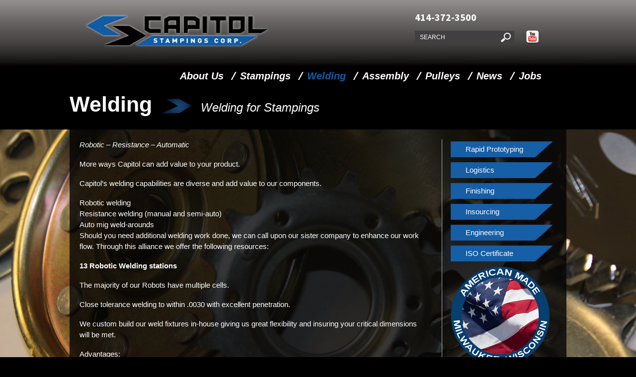

--- FILE ---
content_type: text/html; charset=UTF-8
request_url: https://capitolstampings.com/welding/robotic-welding/
body_size: 9171
content:
<!DOCTYPE html>
<!--[if IE 7]>
<html class="ie ie7" dir="ltr" lang="en-US">
<![endif]-->
<!--[if IE 8]>
<html class="ie ie8" dir="ltr" lang="en-US">
<![endif]-->
<!--[if !(IE 7) & !(IE 8)]><!-->
<html dir="ltr" lang="en-US">
<!--<![endif]-->
<head>
	<meta charset="UTF-8">
	<meta name="viewport" content="width=device-width">
	
	<link rel="profile" href="http://gmpg.org/xfn/11">
	<link rel="pingback" href="https://capitolstampings.com/xmlrpc.php">
	<!--[if lt IE 9]>
	<script src="https://capitolstampings.com/wp-content/themes/capitolstampings/js/html5.js"></script>
	<![endif]-->
    

		<style>img:is([sizes="auto" i], [sizes^="auto," i]) { contain-intrinsic-size: 3000px 1500px }</style>
	
		<!-- All in One SEO 4.9.2 - aioseo.com -->
		<title>Welding for Stampings | Capitol Stampings</title><link rel="preload" as="style" href="https://fonts.googleapis.com/css?family=Lato%3A100%2C100i%2C200%2C200i%2C300%2C300i%2C400%2C400i%2C500%2C500i%2C600%2C600i%2C700%2C700i%2C800%2C800i%2C900%2C900i%7COpen%20Sans%3A100%2C100i%2C200%2C200i%2C300%2C300i%2C400%2C400i%2C500%2C500i%2C600%2C600i%2C700%2C700i%2C800%2C800i%2C900%2C900i%7CIndie%20Flower%3A100%2C100i%2C200%2C200i%2C300%2C300i%2C400%2C400i%2C500%2C500i%2C600%2C600i%2C700%2C700i%2C800%2C800i%2C900%2C900i%7COswald%3A100%2C100i%2C200%2C200i%2C300%2C300i%2C400%2C400i%2C500%2C500i%2C600%2C600i%2C700%2C700i%2C800%2C800i%2C900%2C900i%7CSource%20Sans%20Pro%3A300%2C400%2C700%2C300italic%2C400italic%2C700italic%7CBitter%3A400%2C700&#038;subset=latin%2Clatin-ext&#038;display=swap" /><link rel="stylesheet" href="https://fonts.googleapis.com/css?family=Lato%3A100%2C100i%2C200%2C200i%2C300%2C300i%2C400%2C400i%2C500%2C500i%2C600%2C600i%2C700%2C700i%2C800%2C800i%2C900%2C900i%7COpen%20Sans%3A100%2C100i%2C200%2C200i%2C300%2C300i%2C400%2C400i%2C500%2C500i%2C600%2C600i%2C700%2C700i%2C800%2C800i%2C900%2C900i%7CIndie%20Flower%3A100%2C100i%2C200%2C200i%2C300%2C300i%2C400%2C400i%2C500%2C500i%2C600%2C600i%2C700%2C700i%2C800%2C800i%2C900%2C900i%7COswald%3A100%2C100i%2C200%2C200i%2C300%2C300i%2C400%2C400i%2C500%2C500i%2C600%2C600i%2C700%2C700i%2C800%2C800i%2C900%2C900i%7CSource%20Sans%20Pro%3A300%2C400%2C700%2C300italic%2C400italic%2C700italic%7CBitter%3A400%2C700&#038;subset=latin%2Clatin-ext&#038;display=swap" media="print" onload="this.media='all'" /><noscript><link rel="stylesheet" href="https://fonts.googleapis.com/css?family=Lato%3A100%2C100i%2C200%2C200i%2C300%2C300i%2C400%2C400i%2C500%2C500i%2C600%2C600i%2C700%2C700i%2C800%2C800i%2C900%2C900i%7COpen%20Sans%3A100%2C100i%2C200%2C200i%2C300%2C300i%2C400%2C400i%2C500%2C500i%2C600%2C600i%2C700%2C700i%2C800%2C800i%2C900%2C900i%7CIndie%20Flower%3A100%2C100i%2C200%2C200i%2C300%2C300i%2C400%2C400i%2C500%2C500i%2C600%2C600i%2C700%2C700i%2C800%2C800i%2C900%2C900i%7COswald%3A100%2C100i%2C200%2C200i%2C300%2C300i%2C400%2C400i%2C500%2C500i%2C600%2C600i%2C700%2C700i%2C800%2C800i%2C900%2C900i%7CSource%20Sans%20Pro%3A300%2C400%2C700%2C300italic%2C400italic%2C700italic%7CBitter%3A400%2C700&#038;subset=latin%2Clatin-ext&#038;display=swap" /></noscript><link rel="stylesheet" href="https://capitolstampings.com/wp-content/cache/min/1/e7f950085fbcbeb07e8ebe7837aa72bd.css" media="all" data-minify="1" />
	<meta name="description" content="Capitol’s welding capabilities are diverse and add value to our components. We can take your stamped parts and weld them for added value to your components." />
	<meta name="robots" content="max-image-preview:large" />
	<meta name="google-site-verification" content="RcUckmHS1Z1A6pYp8rtjF_12bj6iiQFh2FhGjlmoN3I" />
	<link rel="canonical" href="https://capitolstampings.com/welding/robotic-welding/" />
	<meta name="generator" content="All in One SEO (AIOSEO) 4.9.2" />
		<!-- All in One SEO -->


<!-- Google Tag Manager for WordPress by gtm4wp.com -->
<script data-cfasync="false" data-pagespeed-no-defer>
	var gtm4wp_datalayer_name = "dataLayer";
	var dataLayer = dataLayer || [];
</script>
<!-- End Google Tag Manager for WordPress by gtm4wp.com --><link rel='dns-prefetch' href='//fonts.googleapis.com' />
<link href='https://fonts.gstatic.com' crossorigin rel='preconnect' />
<link rel="alternate" type="application/rss+xml" title="Capitol Stampings &raquo; Feed" href="https://capitolstampings.com/feed/" />
<link rel="alternate" type="application/rss+xml" title="Capitol Stampings &raquo; Comments Feed" href="https://capitolstampings.com/comments/feed/" />






<style id='wp-emoji-styles-inline-css' type='text/css'>

	img.wp-smiley, img.emoji {
		display: inline !important;
		border: none !important;
		box-shadow: none !important;
		height: 1em !important;
		width: 1em !important;
		margin: 0 0.07em !important;
		vertical-align: -0.1em !important;
		background: none !important;
		padding: 0 !important;
	}
</style>


<style id='classic-theme-styles-inline-css' type='text/css'>
/*! This file is auto-generated */
.wp-block-button__link{color:#fff;background-color:#32373c;border-radius:9999px;box-shadow:none;text-decoration:none;padding:calc(.667em + 2px) calc(1.333em + 2px);font-size:1.125em}.wp-block-file__button{background:#32373c;color:#fff;text-decoration:none}
</style>
<style id='global-styles-inline-css' type='text/css'>
:root{--wp--preset--aspect-ratio--square: 1;--wp--preset--aspect-ratio--4-3: 4/3;--wp--preset--aspect-ratio--3-4: 3/4;--wp--preset--aspect-ratio--3-2: 3/2;--wp--preset--aspect-ratio--2-3: 2/3;--wp--preset--aspect-ratio--16-9: 16/9;--wp--preset--aspect-ratio--9-16: 9/16;--wp--preset--color--black: #000000;--wp--preset--color--cyan-bluish-gray: #abb8c3;--wp--preset--color--white: #ffffff;--wp--preset--color--pale-pink: #f78da7;--wp--preset--color--vivid-red: #cf2e2e;--wp--preset--color--luminous-vivid-orange: #ff6900;--wp--preset--color--luminous-vivid-amber: #fcb900;--wp--preset--color--light-green-cyan: #7bdcb5;--wp--preset--color--vivid-green-cyan: #00d084;--wp--preset--color--pale-cyan-blue: #8ed1fc;--wp--preset--color--vivid-cyan-blue: #0693e3;--wp--preset--color--vivid-purple: #9b51e0;--wp--preset--gradient--vivid-cyan-blue-to-vivid-purple: linear-gradient(135deg,rgba(6,147,227,1) 0%,rgb(155,81,224) 100%);--wp--preset--gradient--light-green-cyan-to-vivid-green-cyan: linear-gradient(135deg,rgb(122,220,180) 0%,rgb(0,208,130) 100%);--wp--preset--gradient--luminous-vivid-amber-to-luminous-vivid-orange: linear-gradient(135deg,rgba(252,185,0,1) 0%,rgba(255,105,0,1) 100%);--wp--preset--gradient--luminous-vivid-orange-to-vivid-red: linear-gradient(135deg,rgba(255,105,0,1) 0%,rgb(207,46,46) 100%);--wp--preset--gradient--very-light-gray-to-cyan-bluish-gray: linear-gradient(135deg,rgb(238,238,238) 0%,rgb(169,184,195) 100%);--wp--preset--gradient--cool-to-warm-spectrum: linear-gradient(135deg,rgb(74,234,220) 0%,rgb(151,120,209) 20%,rgb(207,42,186) 40%,rgb(238,44,130) 60%,rgb(251,105,98) 80%,rgb(254,248,76) 100%);--wp--preset--gradient--blush-light-purple: linear-gradient(135deg,rgb(255,206,236) 0%,rgb(152,150,240) 100%);--wp--preset--gradient--blush-bordeaux: linear-gradient(135deg,rgb(254,205,165) 0%,rgb(254,45,45) 50%,rgb(107,0,62) 100%);--wp--preset--gradient--luminous-dusk: linear-gradient(135deg,rgb(255,203,112) 0%,rgb(199,81,192) 50%,rgb(65,88,208) 100%);--wp--preset--gradient--pale-ocean: linear-gradient(135deg,rgb(255,245,203) 0%,rgb(182,227,212) 50%,rgb(51,167,181) 100%);--wp--preset--gradient--electric-grass: linear-gradient(135deg,rgb(202,248,128) 0%,rgb(113,206,126) 100%);--wp--preset--gradient--midnight: linear-gradient(135deg,rgb(2,3,129) 0%,rgb(40,116,252) 100%);--wp--preset--font-size--small: 13px;--wp--preset--font-size--medium: 20px;--wp--preset--font-size--large: 36px;--wp--preset--font-size--x-large: 42px;--wp--preset--spacing--20: 0.44rem;--wp--preset--spacing--30: 0.67rem;--wp--preset--spacing--40: 1rem;--wp--preset--spacing--50: 1.5rem;--wp--preset--spacing--60: 2.25rem;--wp--preset--spacing--70: 3.38rem;--wp--preset--spacing--80: 5.06rem;--wp--preset--shadow--natural: 6px 6px 9px rgba(0, 0, 0, 0.2);--wp--preset--shadow--deep: 12px 12px 50px rgba(0, 0, 0, 0.4);--wp--preset--shadow--sharp: 6px 6px 0px rgba(0, 0, 0, 0.2);--wp--preset--shadow--outlined: 6px 6px 0px -3px rgba(255, 255, 255, 1), 6px 6px rgba(0, 0, 0, 1);--wp--preset--shadow--crisp: 6px 6px 0px rgba(0, 0, 0, 1);}:where(.is-layout-flex){gap: 0.5em;}:where(.is-layout-grid){gap: 0.5em;}body .is-layout-flex{display: flex;}.is-layout-flex{flex-wrap: wrap;align-items: center;}.is-layout-flex > :is(*, div){margin: 0;}body .is-layout-grid{display: grid;}.is-layout-grid > :is(*, div){margin: 0;}:where(.wp-block-columns.is-layout-flex){gap: 2em;}:where(.wp-block-columns.is-layout-grid){gap: 2em;}:where(.wp-block-post-template.is-layout-flex){gap: 1.25em;}:where(.wp-block-post-template.is-layout-grid){gap: 1.25em;}.has-black-color{color: var(--wp--preset--color--black) !important;}.has-cyan-bluish-gray-color{color: var(--wp--preset--color--cyan-bluish-gray) !important;}.has-white-color{color: var(--wp--preset--color--white) !important;}.has-pale-pink-color{color: var(--wp--preset--color--pale-pink) !important;}.has-vivid-red-color{color: var(--wp--preset--color--vivid-red) !important;}.has-luminous-vivid-orange-color{color: var(--wp--preset--color--luminous-vivid-orange) !important;}.has-luminous-vivid-amber-color{color: var(--wp--preset--color--luminous-vivid-amber) !important;}.has-light-green-cyan-color{color: var(--wp--preset--color--light-green-cyan) !important;}.has-vivid-green-cyan-color{color: var(--wp--preset--color--vivid-green-cyan) !important;}.has-pale-cyan-blue-color{color: var(--wp--preset--color--pale-cyan-blue) !important;}.has-vivid-cyan-blue-color{color: var(--wp--preset--color--vivid-cyan-blue) !important;}.has-vivid-purple-color{color: var(--wp--preset--color--vivid-purple) !important;}.has-black-background-color{background-color: var(--wp--preset--color--black) !important;}.has-cyan-bluish-gray-background-color{background-color: var(--wp--preset--color--cyan-bluish-gray) !important;}.has-white-background-color{background-color: var(--wp--preset--color--white) !important;}.has-pale-pink-background-color{background-color: var(--wp--preset--color--pale-pink) !important;}.has-vivid-red-background-color{background-color: var(--wp--preset--color--vivid-red) !important;}.has-luminous-vivid-orange-background-color{background-color: var(--wp--preset--color--luminous-vivid-orange) !important;}.has-luminous-vivid-amber-background-color{background-color: var(--wp--preset--color--luminous-vivid-amber) !important;}.has-light-green-cyan-background-color{background-color: var(--wp--preset--color--light-green-cyan) !important;}.has-vivid-green-cyan-background-color{background-color: var(--wp--preset--color--vivid-green-cyan) !important;}.has-pale-cyan-blue-background-color{background-color: var(--wp--preset--color--pale-cyan-blue) !important;}.has-vivid-cyan-blue-background-color{background-color: var(--wp--preset--color--vivid-cyan-blue) !important;}.has-vivid-purple-background-color{background-color: var(--wp--preset--color--vivid-purple) !important;}.has-black-border-color{border-color: var(--wp--preset--color--black) !important;}.has-cyan-bluish-gray-border-color{border-color: var(--wp--preset--color--cyan-bluish-gray) !important;}.has-white-border-color{border-color: var(--wp--preset--color--white) !important;}.has-pale-pink-border-color{border-color: var(--wp--preset--color--pale-pink) !important;}.has-vivid-red-border-color{border-color: var(--wp--preset--color--vivid-red) !important;}.has-luminous-vivid-orange-border-color{border-color: var(--wp--preset--color--luminous-vivid-orange) !important;}.has-luminous-vivid-amber-border-color{border-color: var(--wp--preset--color--luminous-vivid-amber) !important;}.has-light-green-cyan-border-color{border-color: var(--wp--preset--color--light-green-cyan) !important;}.has-vivid-green-cyan-border-color{border-color: var(--wp--preset--color--vivid-green-cyan) !important;}.has-pale-cyan-blue-border-color{border-color: var(--wp--preset--color--pale-cyan-blue) !important;}.has-vivid-cyan-blue-border-color{border-color: var(--wp--preset--color--vivid-cyan-blue) !important;}.has-vivid-purple-border-color{border-color: var(--wp--preset--color--vivid-purple) !important;}.has-vivid-cyan-blue-to-vivid-purple-gradient-background{background: var(--wp--preset--gradient--vivid-cyan-blue-to-vivid-purple) !important;}.has-light-green-cyan-to-vivid-green-cyan-gradient-background{background: var(--wp--preset--gradient--light-green-cyan-to-vivid-green-cyan) !important;}.has-luminous-vivid-amber-to-luminous-vivid-orange-gradient-background{background: var(--wp--preset--gradient--luminous-vivid-amber-to-luminous-vivid-orange) !important;}.has-luminous-vivid-orange-to-vivid-red-gradient-background{background: var(--wp--preset--gradient--luminous-vivid-orange-to-vivid-red) !important;}.has-very-light-gray-to-cyan-bluish-gray-gradient-background{background: var(--wp--preset--gradient--very-light-gray-to-cyan-bluish-gray) !important;}.has-cool-to-warm-spectrum-gradient-background{background: var(--wp--preset--gradient--cool-to-warm-spectrum) !important;}.has-blush-light-purple-gradient-background{background: var(--wp--preset--gradient--blush-light-purple) !important;}.has-blush-bordeaux-gradient-background{background: var(--wp--preset--gradient--blush-bordeaux) !important;}.has-luminous-dusk-gradient-background{background: var(--wp--preset--gradient--luminous-dusk) !important;}.has-pale-ocean-gradient-background{background: var(--wp--preset--gradient--pale-ocean) !important;}.has-electric-grass-gradient-background{background: var(--wp--preset--gradient--electric-grass) !important;}.has-midnight-gradient-background{background: var(--wp--preset--gradient--midnight) !important;}.has-small-font-size{font-size: var(--wp--preset--font-size--small) !important;}.has-medium-font-size{font-size: var(--wp--preset--font-size--medium) !important;}.has-large-font-size{font-size: var(--wp--preset--font-size--large) !important;}.has-x-large-font-size{font-size: var(--wp--preset--font-size--x-large) !important;}
:where(.wp-block-post-template.is-layout-flex){gap: 1.25em;}:where(.wp-block-post-template.is-layout-grid){gap: 1.25em;}
:where(.wp-block-columns.is-layout-flex){gap: 2em;}:where(.wp-block-columns.is-layout-grid){gap: 2em;}
:root :where(.wp-block-pullquote){font-size: 1.5em;line-height: 1.6;}
</style>




<!--[if lt IE 9]>
<link rel='stylesheet' id='twentythirteen-ie-css' href='https://capitolstampings.com/wp-content/themes/capitolstampings/css/ie.css?ver=2013-07-18' type='text/css' media='all' />
<![endif]-->

<style id='rocket-lazyload-inline-css' type='text/css'>
.rll-youtube-player{position:relative;padding-bottom:56.23%;height:0;overflow:hidden;max-width:100%;}.rll-youtube-player:focus-within{outline: 2px solid currentColor;outline-offset: 5px;}.rll-youtube-player iframe{position:absolute;top:0;left:0;width:100%;height:100%;z-index:100;background:0 0}.rll-youtube-player img{bottom:0;display:block;left:0;margin:auto;max-width:100%;width:100%;position:absolute;right:0;top:0;border:none;height:auto;-webkit-transition:.4s all;-moz-transition:.4s all;transition:.4s all}.rll-youtube-player img:hover{-webkit-filter:brightness(75%)}.rll-youtube-player .play{height:100%;width:100%;left:0;top:0;position:absolute;background:url(https://capitolstampings.com/wp-content/plugins/wp-rocket/assets/img/youtube.png) no-repeat center;background-color: transparent !important;cursor:pointer;border:none;}
</style>






<meta name="generator" content="Powered by LayerSlider 8.1.2 - Build Heros, Sliders, and Popups. Create Animations and Beautiful, Rich Web Content as Easy as Never Before on WordPress." />
<!-- LayerSlider updates and docs at: https://layerslider.com -->
<link rel="https://api.w.org/" href="https://capitolstampings.com/wp-json/" /><link rel="alternate" title="JSON" type="application/json" href="https://capitolstampings.com/wp-json/wp/v2/pages/176" /><link rel="EditURI" type="application/rsd+xml" title="RSD" href="https://capitolstampings.com/xmlrpc.php?rsd" />
<link rel='shortlink' href='https://capitolstampings.com/?p=176' />
<link rel="alternate" title="oEmbed (JSON)" type="application/json+oembed" href="https://capitolstampings.com/wp-json/oembed/1.0/embed?url=https%3A%2F%2Fcapitolstampings.com%2Fwelding%2Frobotic-welding%2F" />
<link rel="alternate" title="oEmbed (XML)" type="text/xml+oembed" href="https://capitolstampings.com/wp-json/oembed/1.0/embed?url=https%3A%2F%2Fcapitolstampings.com%2Fwelding%2Frobotic-welding%2F&#038;format=xml" />



<!--

###############################################################################
#                      Fullscreen Backgrounds generated by                    #
#       WP-Backgrounds Lite Plugin by InoPlugs (http://inoplugs.com)          #
###############################################################################

-->

<style type="text/css">
#supersized{z-index:-1 !important;} 
</style>



<!-- end of function - WP-Backgrounds by InoPlugs -->



<!-- Google Tag Manager for WordPress by gtm4wp.com -->
<!-- GTM Container placement set to automatic -->
<script data-cfasync="false" data-pagespeed-no-defer>
	var dataLayer_content = {"pagePostType":"page","pagePostType2":"single-page","pagePostAuthor":"Smart Interactive Media"};
	dataLayer.push( dataLayer_content );
</script>
<script data-cfasync="false" data-pagespeed-no-defer>
(function(w,d,s,l,i){w[l]=w[l]||[];w[l].push({'gtm.start':
new Date().getTime(),event:'gtm.js'});var f=d.getElementsByTagName(s)[0],
j=d.createElement(s),dl=l!='dataLayer'?'&l='+l:'';j.async=true;j.src=
'//www.googletagmanager.com/gtm.js?id='+i+dl;f.parentNode.insertBefore(j,f);
})(window,document,'script','dataLayer','GTM-NHCQQTW');
</script>
<!-- End Google Tag Manager for WordPress by gtm4wp.com --><noscript><style id="rocket-lazyload-nojs-css">.rll-youtube-player, [data-lazy-src]{display:none !important;}</style></noscript>	
	
	

	

	<!-- Google tag (gtag.js) -->
<script async src="https://www.googletagmanager.com/gtag/js?id=G-FJJEZZVW6X"></script>
<script>
  window.dataLayer = window.dataLayer || [];
  function gtag(){dataLayer.push(arguments);}
  gtag('js', new Date());

  gtag('config', 'G-FJJEZZVW6X');
</script>
	
</head>

<body class="page-template-default page page-id-176 page-child parent-pageid-12 single-author sidebar">
	<!-- Userway Accessibility -->
	
	<noscript>
	Please ensure Javascript is enabled for purposes of 
	<a href="https://userway.org">website accessibility</a>
	</noscript>
	<div id="page" class="hfeed">
		<header id="masthead" class="site-header" role="banner">
        	<div class="site">
			<a class="home-link" href="https://capitolstampings.com/" title="Capitol Stampings" rel="home">
				<img src="https://capitolstampings.com/wp-content/themes/capitolstampings/images/capitolstampingslogo.png" alt="Capitolstampings"/>
			</a>
                        <!--<div class="right_header">
            	            </div>-->
                        <div class="right_header2">
		<p class="phoneNumber" style="font-size: 20px; font-weight:bold; color:#ffffff; margin-bottom: 10px;">414-372-3500</p>
            <form role="search" method="get" id="searchform" class="searchform" action="https://capitolstampings.com/">
			<label class="screen-reader-text" for="s"></label>
			<input type="text" value="" name="s" id="s" placeholder="SEARCH" />
			<input type="submit" id="searchsubmit" value="" />
			</form>
            <ul><li><a href="https://www.youtube.com/channel/UCsucAT1RGJxlL7GKWI8VVsw" target="_blank"><img src="https://capitolstampings.com/wp-content/themes/capitolstampings/images/youtube.png" alt="You tube"/></a></li></ul>
            	            </div>
                        <div class="clear"></div>
			</div>
			<div id="navbar" class="navbar">
				<nav id="site-navigation" class="navigation main-navigation" role="navigation">
					<button class="menu-toggle">Menu</button>
					<a class="screen-reader-text skip-link" href="#content" title="Skip to content">Skip to content</a>
					<div class="menu-main-menu-container"><ul id="menu-main-menu" class="nav-menu"><li id="menu-item-21" class="menu-item menu-item-type-post_type menu-item-object-page menu-item-has-children menu-item-21"><a href="https://capitolstampings.com/about-us/">About Us</a>
<ul class="sub-menu">
	<li id="menu-item-66" class="menu-item menu-item-type-post_type menu-item-object-page menu-item-66"><a href="https://capitolstampings.com/about-us/message-from-president/">Message from President</a></li>
	<li id="menu-item-73" class="menu-item menu-item-type-post_type menu-item-object-page menu-item-73"><a href="https://capitolstampings.com/about-us/business-policy/">Business Policy</a></li>
	<li id="menu-item-87" class="menu-item menu-item-type-post_type menu-item-object-page menu-item-87"><a href="https://capitolstampings.com/about-us/facility/">Facility</a></li>
	<li id="menu-item-88" class="menu-item menu-item-type-post_type menu-item-object-page menu-item-88"><a href="https://capitolstampings.com/about-us/team-leaders/">Team Leaders</a></li>
	<li id="menu-item-86" class="menu-item menu-item-type-post_type menu-item-object-page menu-item-86"><a href="https://capitolstampings.com/about-us/beyond-components/">Beyond Components</a></li>
	<li id="menu-item-92" class="menu-item menu-item-type-post_type menu-item-object-page menu-item-92"><a href="https://capitolstampings.com/insourcing/">Insourcing</a></li>
	<li id="menu-item-105" class="menu-item menu-item-type-post_type menu-item-object-page menu-item-105"><a href="https://capitolstampings.com/logistics/">Logistics</a></li>
	<li id="menu-item-109" class="menu-item menu-item-type-post_type menu-item-object-page menu-item-109"><a href="https://capitolstampings.com/iso-certificate/">ISO Certificate</a></li>
	<li id="menu-item-529" class="menu-item menu-item-type-custom menu-item-object-custom menu-item-529"><a target="_blank" href="https://capitolstampings.com/wp-content/uploads/2015/05/TermsAndCondisitonsOfAcknowledgement-06-2015.pdf">Terms and Conditions of Acknowledgement</a></li>
	<li id="menu-item-530" class="menu-item menu-item-type-custom menu-item-object-custom menu-item-530"><a target="_blank" href="https://capitolstampings.com/wp-content/uploads/2015/05/Terms-and-Conditions-of-Purchase-06-2015.pdf">Terms and Conditions of Purchase</a></li>
	<li id="menu-item-570" class="menu-item menu-item-type-post_type menu-item-object-page menu-item-570"><a href="https://capitolstampings.com/about-us/employment/">Employment</a></li>
</ul>
</li>
<li id="menu-item-26" class="menu-item menu-item-type-post_type menu-item-object-page menu-item-has-children menu-item-26"><a href="https://capitolstampings.com/stamping/">Stampings</a>
<ul class="sub-menu">
	<li id="menu-item-610" class="menu-item menu-item-type-post_type menu-item-object-page menu-item-610"><a href="https://capitolstampings.com/precision-metal-stampings/">Precision Metal Stampings</a></li>
	<li id="menu-item-600" class="menu-item menu-item-type-post_type menu-item-object-page menu-item-600"><a href="https://capitolstampings.com/sheet-metal-stampings/">Sheet Metal Stampings</a></li>
	<li id="menu-item-602" class="menu-item menu-item-type-post_type menu-item-object-page menu-item-602"><a href="https://capitolstampings.com/progressive-die-stamping/">Progressive Die Stamping</a></li>
	<li id="menu-item-350" class="menu-item menu-item-type-post_type menu-item-object-page menu-item-350"><a href="https://capitolstampings.com/stamping/capabilities/">Stamping Capabilities</a></li>
	<li id="menu-item-122" class="menu-item menu-item-type-post_type menu-item-object-page menu-item-122"><a href="https://capitolstampings.com/sprockets/">Sprockets</a></li>
	<li id="menu-item-136" class="menu-item menu-item-type-post_type menu-item-object-page menu-item-136"><a href="https://capitolstampings.com/finishing/">Finishing</a></li>
	<li id="menu-item-145" class="menu-item menu-item-type-post_type menu-item-object-page menu-item-145"><a href="https://capitolstampings.com/engineering/">Engineering</a></li>
	<li id="menu-item-149" class="menu-item menu-item-type-post_type menu-item-object-page menu-item-149"><a href="https://capitolstampings.com/rapid-prototyping/">Rapid Prototyping</a></li>
	<li id="menu-item-159" class="menu-item menu-item-type-post_type menu-item-object-page menu-item-159"><a href="https://capitolstampings.com/machine-strength/">Machine Strength</a></li>
	<li id="menu-item-213" class="menu-item menu-item-type-post_type menu-item-object-page menu-item-213"><a href="https://capitolstampings.com/stamping/creative-solutions/">Creative Solutions</a></li>
	<li id="menu-item-273" class="menu-item menu-item-type-post_type menu-item-object-page menu-item-273"><a href="https://capitolstampings.com/stamping/testimonials/">Metal Stamping Testimonials</a></li>
</ul>
</li>
<li id="menu-item-27" class="menu-item menu-item-type-post_type menu-item-object-page current-page-ancestor current-menu-ancestor current-menu-parent current-page-parent current_page_parent current_page_ancestor menu-item-has-children menu-item-27"><a href="https://capitolstampings.com/welding/">Welding</a>
<ul class="sub-menu">
	<li id="menu-item-179" class="menu-item menu-item-type-post_type menu-item-object-page menu-item-179"><a href="https://capitolstampings.com/welding/capabilities/">Welding Capabilities</a></li>
	<li id="menu-item-178" class="menu-item menu-item-type-post_type menu-item-object-page current-menu-item page_item page-item-176 current_page_item menu-item-178"><a href="https://capitolstampings.com/welding/robotic-welding/" aria-current="page">Welding for Stampings</a></li>
</ul>
</li>
<li id="menu-item-22" class="menu-item menu-item-type-post_type menu-item-object-page menu-item-has-children menu-item-22"><a href="https://capitolstampings.com/assembly/">Assembly</a>
<ul class="sub-menu">
	<li id="menu-item-358" class="menu-item menu-item-type-post_type menu-item-object-page menu-item-358"><a href="https://capitolstampings.com/assembly/capabilities/">Assembly Capabilities</a></li>
</ul>
</li>
<li id="menu-item-25" class="menu-item menu-item-type-post_type menu-item-object-page menu-item-has-children menu-item-25"><a href="https://capitolstampings.com/pulleys/">Pulleys</a>
<ul class="sub-menu">
	<li id="menu-item-673" class="menu-item menu-item-type-post_type menu-item-object-page menu-item-673"><a href="https://capitolstampings.com/pulleys/">Pulleys</a></li>
	<li id="menu-item-233" class="menu-item menu-item-type-post_type menu-item-object-page menu-item-233"><a href="https://capitolstampings.com/drive-pulleys/">Drive Pulleys</a></li>
	<li id="menu-item-232" class="menu-item menu-item-type-post_type menu-item-object-page menu-item-232"><a href="https://capitolstampings.com/idler-pulleys/">Idler Pulleys</a></li>
	<li id="menu-item-621" class="menu-item menu-item-type-post_type menu-item-object-page menu-item-621"><a href="https://capitolstampings.com/split-pulleys/">Split Pulleys</a></li>
	<li id="menu-item-231" class="menu-item menu-item-type-post_type menu-item-object-page menu-item-231"><a href="https://capitolstampings.com/composite-pulleys/">Composite Pulleys</a></li>
	<li id="menu-item-198" class="menu-item menu-item-type-post_type menu-item-object-page menu-item-198"><a href="https://capitolstampings.com/spindles/">Spindles</a></li>
	<li id="menu-item-192" class="menu-item menu-item-type-post_type menu-item-object-page menu-item-192"><a href="https://capitolstampings.com/finishing/">Finishing</a></li>
	<li id="menu-item-191" class="menu-item menu-item-type-post_type menu-item-object-page menu-item-191"><a href="https://capitolstampings.com/engineering/">Engineering</a></li>
	<li id="menu-item-193" class="menu-item menu-item-type-post_type menu-item-object-page menu-item-193"><a href="https://capitolstampings.com/rapid-prototyping/">Rapid Prototyping</a></li>
	<li id="menu-item-286" class="menu-item menu-item-type-post_type menu-item-object-page menu-item-286"><a href="https://capitolstampings.com/pulleys/testimonials/">Pulley Testimonials</a></li>
</ul>
</li>
<li id="menu-item-24" class="menu-item menu-item-type-post_type menu-item-object-page menu-item-has-children menu-item-24"><a href="https://capitolstampings.com/news/">News</a>
<ul class="sub-menu">
	<li id="menu-item-299" class="menu-item menu-item-type-post_type menu-item-object-page menu-item-299"><a href="https://capitolstampings.com/news/new-cmm/">New CMM</a></li>
	<li id="menu-item-302" class="menu-item menu-item-type-custom menu-item-object-custom menu-item-302"><a target="_blank" href="http://onlinedigitalpubs.com/publication/?i=203173&#038;p=40">FF Journal</a></li>
	<li id="menu-item-308" class="menu-item menu-item-type-post_type menu-item-object-page menu-item-308"><a href="https://capitolstampings.com/news/made-in-milwaukee/">Made in Milwaukee</a></li>
	<li id="menu-item-314" class="menu-item menu-item-type-post_type menu-item-object-page menu-item-314"><a href="https://capitolstampings.com/news/haas-machining-center/">Haas Machining Center</a></li>
	<li id="menu-item-320" class="menu-item menu-item-type-post_type menu-item-object-page menu-item-320"><a href="https://capitolstampings.com/news/continuous-improvements/">Continuous Improvements</a></li>
	<li id="menu-item-327" class="menu-item menu-item-type-post_type menu-item-object-page menu-item-327"><a href="https://capitolstampings.com/news/central-city-business-awards/">The Business Journal</a></li>
	<li id="menu-item-331" class="menu-item menu-item-type-post_type menu-item-object-page menu-item-331"><a href="https://capitolstampings.com/news/youth-apprenticeship/">Youth Apprenticeship</a></li>
	<li id="menu-item-294" class="menu-item menu-item-type-post_type menu-item-object-page menu-item-294"><a href="https://capitolstampings.com/news/gps/">GPS</a></li>
</ul>
</li>
<li id="menu-item-684" class="menu-item menu-item-type-custom menu-item-object-custom menu-item-684"><a target="_blank" href="https://www.paycomonline.net/v4/ats/web.php/jobs?clientkey=42D70A7C07A757BB5767608E9F5633F5&#038;fromClientSide=true">Jobs</a></li>
</ul></div>					
				</nav><!-- #site-navigation -->
			</div><!-- #navbar -->
		</header><!-- #masthead -->


<div class="pageheader">
<header class="entry-header">
												<h1 class="entry-title">Welding<img src="https://capitolstampings.com/wp-content/themes/capitolstampings/images/arw.png" alt="" /><span>Welding for Stampings</span></h1> 
                        </header><!-- .entry-header -->
  </div>
<div id="main" class="site-main">
	<div id="primary" class="content-area">
		<div id="content" class="site-content" role="main">

						
				<article id="post-176" class="post-176 page type-page status-publish hentry">
					

					<div class="entry-content">
						<p><em>Robotic &#8211; Resistance &#8211; Automatic</em></p>
<p>More ways Capitol can add value to your product.</p>
<p>Capitol’s welding capabilities are diverse and add value to our components.</p>
<p>Robotic welding<br />
Resistance welding (manual and semi-auto)<br />
Auto mig weld-arounds<br />
Should you need additional welding work done, we can call upon our sister company to enhance our work flow.  Through this alliance we offer the following resources:</p>
<p><strong>13 Robotic Welding stations</strong></p>
<p>The majority of our Robots have multiple cells.</p>
<p>Close tolerance welding to within .0030 with excellent penetration.</p>
<p>We custom build our weld fixtures in-house giving us great flexibility and insuring your critical dimensions will be met.</p>
<p>Advantages:</p>
<p>Consistent, High Quality Welds, Faster Turnaround.</p>
<p>Lower Costs to our Customers and On-Time Deliveries.</p>
<p>Our Robots are used on a wide variety of materials, including: Stainless Steel, Aluminum and High Strength Alloys.</p>
											</div><!-- .entry-content -->

					<footer class="entry-meta">
											</footer><!-- .entry-meta -->
				</article><!-- #post -->

				
<div id="comments" class="comments-area">

	
	
</div><!-- #comments -->			
		</div><!-- #content -->
	</div><!-- #primary -->

	<div id="tertiary" class="sidebar-container" role="complementary">
		<div class="sidebar-inner">
			<div class="widget-area">
				<aside id="nav_menu-9" class="widget widget_nav_menu"><div class="menu-sidebar-menu-container"><ul id="menu-sidebar-menu" class="menu"><li id="menu-item-59" class="menu-item menu-item-type-post_type menu-item-object-page menu-item-59"><a href="https://capitolstampings.com/rapid-prototyping/">Rapid Prototyping</a></li>
<li id="menu-item-56" class="menu-item menu-item-type-post_type menu-item-object-page menu-item-56"><a href="https://capitolstampings.com/logistics/">Logistics</a></li>
<li id="menu-item-58" class="menu-item menu-item-type-post_type menu-item-object-page menu-item-58"><a href="https://capitolstampings.com/finishing/">Finishing</a></li>
<li id="menu-item-55" class="menu-item menu-item-type-post_type menu-item-object-page menu-item-55"><a href="https://capitolstampings.com/insourcing/">Insourcing</a></li>
<li id="menu-item-57" class="menu-item menu-item-type-post_type menu-item-object-page menu-item-57"><a href="https://capitolstampings.com/engineering/">Engineering</a></li>
<li id="menu-item-54" class="menu-item menu-item-type-post_type menu-item-object-page menu-item-54"><a href="https://capitolstampings.com/iso-certificate/">ISO Certificate</a></li>
</ul></div></aside><aside id="widget_sp_image-3" class="widget widget_sp_image"><img width="200" height="200" alt="pulley manufacturer usa" class="attachment-full" style="max-width: 100%;" srcset="https://capitolstampings.com/wp-content/uploads/2017/02/americanMadeLogo_20170228_website.png 200w, https://capitolstampings.com/wp-content/uploads/2017/02/americanMadeLogo_20170228_website-150x150.png 150w" sizes="(max-width: 200px) 100vw, 200px" src="https://capitolstampings.com/wp-content/uploads/2017/02/americanMadeLogo_20170228_website.png" /></aside>			</div><!-- .widget-area -->
		</div><!-- .sidebar-inner -->
	</div><!-- #tertiary -->
<div class="clear"></div>

		</div><!-- #main -->
        <div id="footerpositioner">
		<footer id="colophon" class="site-footer" role="contentinfo">
       
			<div class="site">
            	<div class="footer1"><aside id="nav_menu-3" class="widget widget_nav_menu"><div class="menu-footer-menu-1-container"><ul id="menu-footer-menu-1" class="menu"><li id="menu-item-420" class="menu-item menu-item-type-post_type menu-item-object-page menu-item-420"><a href="https://capitolstampings.com/about-us/">About Us</a></li>
<li id="menu-item-424" class="menu-item menu-item-type-post_type menu-item-object-page menu-item-424"><a href="https://capitolstampings.com/about-us/message-from-president/">Message from President</a></li>
<li id="menu-item-422" class="menu-item menu-item-type-post_type menu-item-object-page menu-item-422"><a href="https://capitolstampings.com/about-us/business-policy/">Business Policy</a></li>
<li id="menu-item-423" class="menu-item menu-item-type-post_type menu-item-object-page menu-item-423"><a href="https://capitolstampings.com/about-us/facility/">Facility</a></li>
<li id="menu-item-425" class="menu-item menu-item-type-post_type menu-item-object-page menu-item-425"><a href="https://capitolstampings.com/about-us/team-leaders/">Team Leaders</a></li>
<li id="menu-item-421" class="menu-item menu-item-type-post_type menu-item-object-page menu-item-421"><a href="https://capitolstampings.com/about-us/beyond-components/">Beyond Components</a></li>
<li id="menu-item-426" class="menu-item menu-item-type-post_type menu-item-object-page menu-item-426"><a href="https://capitolstampings.com/insourcing/">Insourcing</a></li>
<li id="menu-item-428" class="menu-item menu-item-type-post_type menu-item-object-page menu-item-428"><a href="https://capitolstampings.com/logistics/">Logistics</a></li>
<li id="menu-item-427" class="menu-item menu-item-type-post_type menu-item-object-page menu-item-427"><a href="https://capitolstampings.com/iso-certificate/">ISO Certificate</a></li>
<li id="menu-item-532" class="menu-item menu-item-type-custom menu-item-object-custom menu-item-532"><a target="_blank" href="https://capitolstampings.com/wp-content/uploads/2015/05/TermsAndCondisitonsOfAcknowledgement-06-2015.pdf">Terms and Conditions of Acknowledgement</a></li>
<li id="menu-item-531" class="menu-item menu-item-type-custom menu-item-object-custom menu-item-531"><a target="_blank" href="https://capitolstampings.com/wp-content/uploads/2015/05/Terms-and-Conditions-of-Purchase-06-2015.pdf">Terms and Conditions of Purchase</a></li>
<li id="menu-item-685" class="menu-item menu-item-type-custom menu-item-object-custom menu-item-685"><a href="https://www.paycomonline.net/v4/ats/web.php/jobs?clientkey=42D70A7C07A757BB5767608E9F5633F5">Employment</a></li>
</ul></div></aside></div>
                <div class="footer1"><aside id="nav_menu-4" class="widget widget_nav_menu"><div class="menu-footer-menu-2-container"><ul id="menu-footer-menu-2" class="menu"><li id="menu-item-429" class="menu-item menu-item-type-post_type menu-item-object-page menu-item-429"><a href="https://capitolstampings.com/stamping/">Stampings</a></li>
<li id="menu-item-430" class="menu-item menu-item-type-post_type menu-item-object-page menu-item-430"><a href="https://capitolstampings.com/stamping/capabilities/">Stamping Capabilities</a></li>
<li id="menu-item-434" class="menu-item menu-item-type-post_type menu-item-object-page menu-item-434"><a href="https://capitolstampings.com/sprockets/">Sprockets</a></li>
<li id="menu-item-436" class="menu-item menu-item-type-post_type menu-item-object-page menu-item-436"><a href="https://capitolstampings.com/finishing/">Finishing</a></li>
<li id="menu-item-437" class="menu-item menu-item-type-post_type menu-item-object-page menu-item-437"><a href="https://capitolstampings.com/engineering/">Engineering</a></li>
<li id="menu-item-438" class="menu-item menu-item-type-post_type menu-item-object-page menu-item-438"><a href="https://capitolstampings.com/rapid-prototyping/">Rapid Prototyping</a></li>
<li id="menu-item-435" class="menu-item menu-item-type-post_type menu-item-object-page menu-item-435"><a href="https://capitolstampings.com/machine-strength/">Machine Strength</a></li>
<li id="menu-item-433" class="menu-item menu-item-type-post_type menu-item-object-page menu-item-433"><a href="https://capitolstampings.com/stamping/creative-solutions/">Creative Solutions</a></li>
<li id="menu-item-432" class="menu-item menu-item-type-post_type menu-item-object-page menu-item-432"><a href="https://capitolstampings.com/stamping/testimonials/">Metal Stamping Testimonials</a></li>
</ul></div></aside></div>
                <div class="footer1"><aside id="nav_menu-5" class="widget widget_nav_menu"><div class="menu-footer-menu-3-container"><ul id="menu-footer-menu-3" class="menu"><li id="menu-item-439" class="menu-item menu-item-type-post_type menu-item-object-page current-page-ancestor current-page-parent menu-item-439"><a href="https://capitolstampings.com/welding/">Welding</a></li>
<li id="menu-item-440" class="menu-item menu-item-type-post_type menu-item-object-page menu-item-440"><a href="https://capitolstampings.com/welding/capabilities/">Welding Capabilities</a></li>
<li id="menu-item-441" class="menu-item menu-item-type-post_type menu-item-object-page current-menu-item page_item page-item-176 current_page_item menu-item-441"><a href="https://capitolstampings.com/welding/robotic-welding/" aria-current="page">Welding for Stampings</a></li>
</ul></div></aside></div>
                <div class="footer1"><aside id="nav_menu-6" class="widget widget_nav_menu"><div class="menu-footer-menu-4-container"><ul id="menu-footer-menu-4" class="menu"><li id="menu-item-442" class="menu-item menu-item-type-post_type menu-item-object-page menu-item-442"><a href="https://capitolstampings.com/assembly/">Assembly</a></li>
<li id="menu-item-443" class="menu-item menu-item-type-post_type menu-item-object-page menu-item-443"><a href="https://capitolstampings.com/assembly/capabilities/">Assembly Capabilities</a></li>
</ul></div></aside></div>
                <div class="footer1"><aside id="nav_menu-7" class="widget widget_nav_menu"><div class="menu-footer-menu-5-container"><ul id="menu-footer-menu-5" class="menu"><li id="menu-item-444" class="menu-item menu-item-type-post_type menu-item-object-page menu-item-444"><a href="https://capitolstampings.com/pulleys/">Pulleys</a></li>
<li id="menu-item-449" class="menu-item menu-item-type-post_type menu-item-object-page menu-item-449"><a href="https://capitolstampings.com/drive-pulleys/">Drive Pulley Manufacturer</a></li>
<li id="menu-item-451" class="menu-item menu-item-type-post_type menu-item-object-page menu-item-451"><a href="https://capitolstampings.com/idler-pulleys/">Idler Pulley Manufacturer</a></li>
<li id="menu-item-450" class="menu-item menu-item-type-post_type menu-item-object-page menu-item-450"><a href="https://capitolstampings.com/composite-pulleys/">Composite Pulley Manufacturer</a></li>
<li id="menu-item-452" class="menu-item menu-item-type-post_type menu-item-object-page menu-item-452"><a href="https://capitolstampings.com/spindles/">Spindles</a></li>
<li id="menu-item-454" class="menu-item menu-item-type-post_type menu-item-object-page menu-item-454"><a href="https://capitolstampings.com/finishing/">Finishing</a></li>
<li id="menu-item-453" class="menu-item menu-item-type-post_type menu-item-object-page menu-item-453"><a href="https://capitolstampings.com/engineering/">Engineering</a></li>
<li id="menu-item-455" class="menu-item menu-item-type-post_type menu-item-object-page menu-item-455"><a href="https://capitolstampings.com/rapid-prototyping/">Rapid Prototyping</a></li>
<li id="menu-item-448" class="menu-item menu-item-type-post_type menu-item-object-page menu-item-448"><a href="https://capitolstampings.com/pulleys/testimonials/">Pulley Testimonials</a></li>
</ul></div></aside></div>
                <div class="footer1"><aside id="nav_menu-8" class="widget widget_nav_menu"><div class="menu-footer-menu-6-container"><ul id="menu-footer-menu-6" class="menu"><li id="menu-item-456" class="menu-item menu-item-type-post_type menu-item-object-page menu-item-456"><a href="https://capitolstampings.com/news/">News</a></li>
<li id="menu-item-461" class="menu-item menu-item-type-post_type menu-item-object-page menu-item-461"><a href="https://capitolstampings.com/news/new-cmm/">New CMM</a></li>
<li id="menu-item-464" class="menu-item menu-item-type-custom menu-item-object-custom menu-item-464"><a target="_blank" href="http://onlinedigitalpubs.com/publication/?i=203173&#038;p=40">FF Journal</a></li>
<li id="menu-item-460" class="menu-item menu-item-type-post_type menu-item-object-page menu-item-460"><a href="https://capitolstampings.com/news/made-in-milwaukee/">Made in Milwaukee</a></li>
<li id="menu-item-459" class="menu-item menu-item-type-post_type menu-item-object-page menu-item-459"><a href="https://capitolstampings.com/news/haas-machining-center/">Haas Machining Center</a></li>
<li id="menu-item-457" class="menu-item menu-item-type-post_type menu-item-object-page menu-item-457"><a href="https://capitolstampings.com/news/continuous-improvements/">Continuous Improvements</a></li>
<li id="menu-item-463" class="menu-item menu-item-type-post_type menu-item-object-page menu-item-463"><a href="https://capitolstampings.com/news/central-city-business-awards/">The Business Journal</a></li>
<li id="menu-item-462" class="menu-item menu-item-type-post_type menu-item-object-page menu-item-462"><a href="https://capitolstampings.com/news/youth-apprenticeship/">Youth Apprenticeship</a></li>
<li id="menu-item-458" class="menu-item menu-item-type-post_type menu-item-object-page menu-item-458"><a href="https://capitolstampings.com/news/gps/">GPS</a></li>
</ul></div></aside></div>
                <div class="clear"></div>
            </div>
          
			<div class="site">
				<aside id="execphp-2" class="widget widget_execphp">			<div class="execphpwidget"><p>2700 W North Avenue • Milwaukee, WI 53208 • 414-372-3500 • 414-372-3535 fax • csc-info@capitolstampings.com</p>

<p>&copy; 2026 Capitol Stampings Corp.</p></div>
		</aside>			</div><!-- .site-info -->
		</footer><!-- #colophon -->
        </div>
	</div><!-- #page -->

	<div style="display: none;"><a href="http://inoplugs.com">WP-Backgrounds Lite by InoPlugs Web Design</a> and <a href="http://schoenmann.at/">Juwelier Sch&ouml;nmann 1010 Wien</a></div>

<script>window.lazyLoadOptions={elements_selector:"iframe[data-lazy-src]",data_src:"lazy-src",data_srcset:"lazy-srcset",data_sizes:"lazy-sizes",class_loading:"lazyloading",class_loaded:"lazyloaded",threshold:300,callback_loaded:function(element){if(element.tagName==="IFRAME"&&element.dataset.rocketLazyload=="fitvidscompatible"){if(element.classList.contains("lazyloaded")){if(typeof window.jQuery!="undefined"){if(jQuery.fn.fitVids){jQuery(element).parent().fitVids()}}}}}};window.addEventListener('LazyLoad::Initialized',function(e){var lazyLoadInstance=e.detail.instance;if(window.MutationObserver){var observer=new MutationObserver(function(mutations){var image_count=0;var iframe_count=0;var rocketlazy_count=0;mutations.forEach(function(mutation){for(var i=0;i<mutation.addedNodes.length;i++){if(typeof mutation.addedNodes[i].getElementsByTagName!=='function'){continue}
if(typeof mutation.addedNodes[i].getElementsByClassName!=='function'){continue}
images=mutation.addedNodes[i].getElementsByTagName('img');is_image=mutation.addedNodes[i].tagName=="IMG";iframes=mutation.addedNodes[i].getElementsByTagName('iframe');is_iframe=mutation.addedNodes[i].tagName=="IFRAME";rocket_lazy=mutation.addedNodes[i].getElementsByClassName('rocket-lazyload');image_count+=images.length;iframe_count+=iframes.length;rocketlazy_count+=rocket_lazy.length;if(is_image){image_count+=1}
if(is_iframe){iframe_count+=1}}});if(image_count>0||iframe_count>0||rocketlazy_count>0){lazyLoadInstance.update()}});var b=document.getElementsByTagName("body")[0];var config={childList:!0,subtree:!0};observer.observe(b,config)}},!1)</script><script data-no-minify="1" async src="https://capitolstampings.com/wp-content/plugins/wp-rocket/assets/js/lazyload/17.5/lazyload.min.js"></script><script src="https://capitolstampings.com/wp-content/cache/min/1/8b051d6adb834fca938e0174877bd263.js" data-minify="1"></script><script>(function(){function c(){var b=a.contentDocument||a.contentWindow.document;if(b){var d=b.createElement('script');d.innerHTML="window.__CF$cv$params={r:'9c24940c1c64c424',t:'MTc2OTE0Mjg2My4wMDAwMDA='};var a=document.createElement('script');a.nonce='';a.src='/cdn-cgi/challenge-platform/scripts/jsd/main.js';document.getElementsByTagName('head')[0].appendChild(a);";b.getElementsByTagName('head')[0].appendChild(d)}}if(document.body){var a=document.createElement('iframe');a.height=1;a.width=1;a.style.position='absolute';a.style.top=0;a.style.left=0;a.style.border='none';a.style.visibility='hidden';document.body.appendChild(a);if('loading'!==document.readyState)c();else if(window.addEventListener)document.addEventListener('DOMContentLoaded',c);else{var e=document.onreadystatechange||function(){};document.onreadystatechange=function(b){e(b);'loading'!==document.readyState&&(document.onreadystatechange=e,c())}}}})();</script></body>
</html>
<!-- This website is like a Rocket, isn't it? Performance optimized by WP Rocket. Learn more: https://wp-rocket.me -->

--- FILE ---
content_type: text/javascript; charset=utf-8
request_url: https://jobs.ourcareerpages.com/WebServices/ccp_jobs.aspx?AutoGenerate=yes&GroupBy=&CCPCode=CapitolStampings&InAccountID=0&ElementID=BDHRJobListings&JobOrderBy=
body_size: 563
content:
if (!window.bdhrdata) { window.bdhrdata = {} };
window.bdhrdata.udi_639047180648695218 = { ccpInfo: {"InAccountID":0,"CCPCode":"CapitolStampings","Heading":"","GroupBy":6,"GroupByAsc":true,"JobListSortBy":0,"JobListSort2By":0,"JobListSortAsc":false,"JobListSort2Asc":false,"ReturnUrl":"","HomePageUrl":"","ServerUrl":"https://jobs.ourcareerpages.com","ShowConfirmationWidget":false,"ShowAddThisWidget":true,"ShowEmailSignup":true,"ShowCompanyName":false,"ShowCustomContent":true,"CategoryList":[],"SearchCriteria":[],"OpenLinkInNewWindow":true,"CustomContent":""}};
bdhr.buildListing("BDHRJobListings", "639047180648695218");
